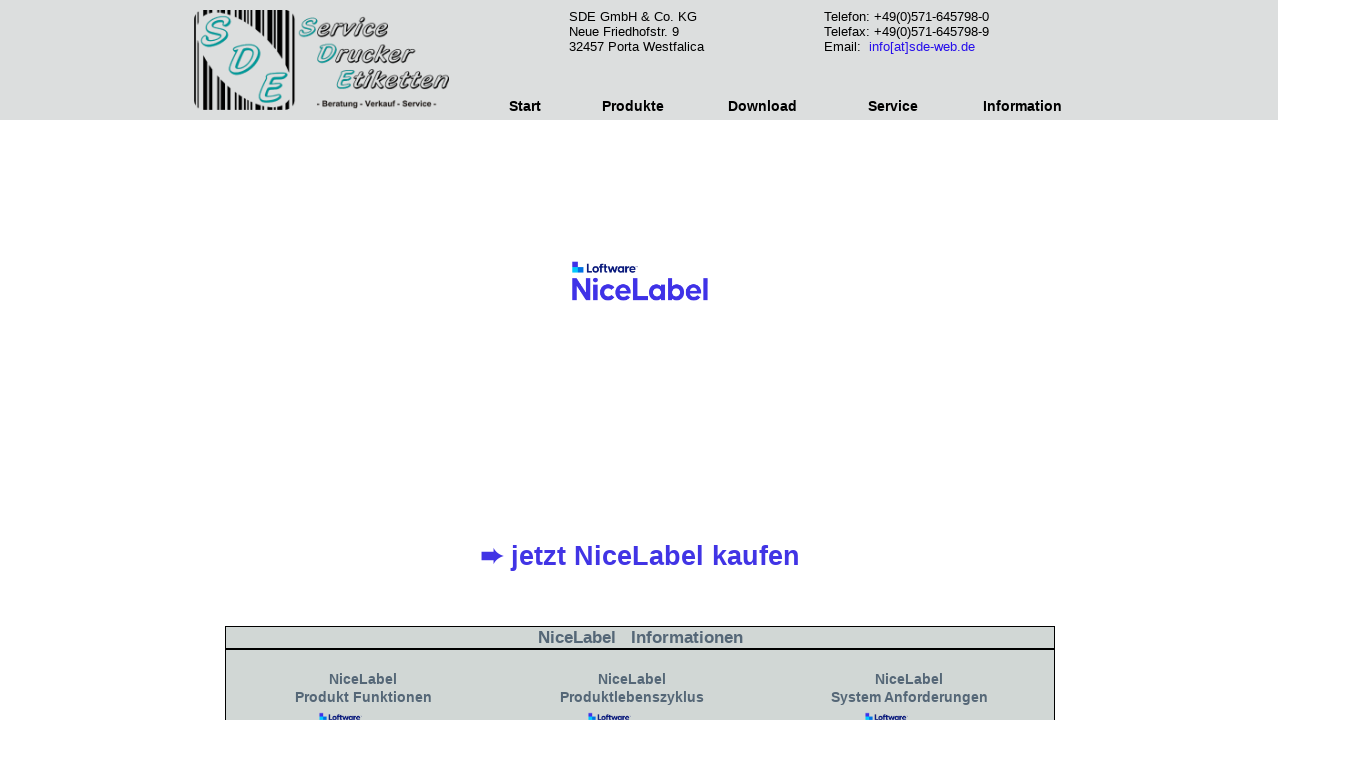

--- FILE ---
content_type: text/html; charset=UTF-8
request_url: https://sde-web.de/EtikettenSoftware/Nicelabel.php
body_size: 25015
content:
<!DOCTYPE html>
<html lang="de-de"><head>

<meta charset="UTF-8">
        <title>SDE NiceLabel Etiketten - Software Barcode NiceForm</title>

<link rel="stylesheet" href="/Pages/navigation_fonts.css" type="text/css">
<link rel="stylesheet" href="/Pages/spezial_effects.css" type="text/css">
<link rel="stylesheet" href="/Pages/font.css" type="text/css">
<link rel="stylesheet" href="/Pages/mobile.css" type="text/css">

<meta name="viewport" content="width=device-width, initial-scale=0.62, user-scalable=yes, minimum-scale=0.62, maximum-scale=1.3">
<meta name="robots" content="index,follow">
<meta name="revisit-after" content="7 days">
<meta name="author" content="DW">
<meta name="description" content="SDE GmbH &amp; Co.KG Produktspektrum: Etiketten Drucker Einzelkarte Etikettiersysteme Haftetiketten 
Thermotransferfolie Farbband Spender Barcode Scanner Nicelabel Software Anlagen Lohndruck Service Reparatur Intermec Datalogic Avery Monarch Novexx Solution">
<meta name="keywords" content="Applikator,Applicator,Avery,Aufwickler,Barcode,Barcodedrucker,Barcodescanner,Barkhausen,bedrucken,Beratung,
Blisterbedruckung,bondrucker,bon drucker,bunt,CAB,carbon,Carbonband,Carbonbänder,codieren,color,colorprint,colorprinter,colour,colourprint,
colourprinter,Datalogic,Datenschutz,Datenschutzerklärung,Denso,Denso Wave,Direkt,Direktdruck,Direktdrucker,drucken,Drucker,
Druckfolie,druckkopfreiniger,druckkopfreiniger,Einzelkarten Drucker,Einzelkartendrucker,Etiketten,Etikettenaufwickler,
Etikettendrucker,Etikettensoftware,EtikettenSoftware,Etikettenspender,Etikettentischdrucker,etikettieren,Etikettiersystem,
Etikettiersysteme,Farbe,Farbband,Farbbänder,Farbdrucker,Farbetikettendrucker,Farbetikettendrucker,
farbig,Folie,Folien,Forum,Haftetiketten,Handspender,industrie,Intermec,Kartonagen,Kartondrucker,Kartonkarten,
Kartonkartendrucker,Karten,Kartendrucker,Kassendrucker,Kassendrucker,kennzeichnen,Kennzeichnung,Kennzeichnungssysteme,
Klebeetiketten,Label,labelprinter,labelprinter,labeling,Leteln,Lohndruck,Minden,Monarch,Nicelabel,NiceLabel-Forum,
Novexx,Novexx Solutions,Paxa,Porta,Porta Westfalica,Print,Printer,Produkt,Produkte,Reiniger,Reinigungsmittel,
Reparatur,Ribbon,Scanner,sde,SDE,Service,shop,Software,Spender,TT4,TT5,TEC,Textil,Textildrucker,Textiletiketten,Thermal,
Thermal Coding,Thermo,thermo,Thermoetiketten,Thermotransfer,Thermotransferband,Thermo-Transfer-Band,Thermotransferdruck,
Thermotransferdrucker,Thermotransferfolie,Thermo-Transfer-Folie,Toploader,Transferfolie,
Tinte,Tischdrucker,TT-Band,UBI,Verkauf,Walze,Walzen,Walzenreiniger,Walzen Reiniger,Zebra">

<link rel="shortcut icon" href="/favicon.ico" type="image/x-icon"> 
       
        </head>
<body>

        <div id="operation">
             
  <a id="top"></a>
	<div class="back"><div class="i5">
  <img class="i5 i8" style="float: left; width: 255px; height: 100px;margin-top: 10px;margin-left: 10px;" src="../../Logos/SDElogo.png" alt="">
     
    
<div class="adresse-2 text3" style="margin-left:12%;margin-top:1%;float:left ;text-align: left;">SDE GmbH &amp; Co. KG<br>Neue Friedhofstr. 9&nbsp;<br>32457&nbsp;Porta Westfalica</div>
    
<div class="adresse-2 text3" style="margin-left:8%;margin-top:1%;float:left ;text-align: left;">Telefon: +49(0)571-645798-0<br>Telefax: +49(0)571-645798-9<br>Email:&nbsp;<script src="../../Kontakt/kontakt_ik.js"></script></div>
        
 <nav>
 <div id="menu" style="margin-top: -26px ;margin-left:28%;"> 
<ul>
<li><a class="menu" style="margin-left:36%" href="/index.php">Start<img class="menu" style="width: 14px; height: 12px;margin-left: 6%;" src="../../Bilder/Footer/png/home-outline.png" alt=""></a></li>
</ul><ul><li>
<a class="menu" style="margin-left:-1%;">Produkte<img class="menu" style="width: 14px; height: 12px;margin-left:1%;" src="../../Bilder/Footer/png/arrow-kopf.png" alt=""></a>
<ul>
<li><a style="margin-left:-20px;" href="../../Verbrauchsmaterial/Farbband/Farbband.php">Thermotransferfolie</a></li>
<li><a style="margin-left:-20px;" href="../../Verbrauchsmaterial/Etiketten/Etiketten.php">Haftetiketten</a></li>

<li><a style="margin-left:-20px;">Etikettendrucker</a>
<ul>
<li><a href="../../Pages/etikettendrucker_n.php">Novexx</a></li>
<li><a href="../../Pages/etikettendrucker.php">Avery</a></li>
<li><a href="../../Pages/honeywellstart.php">Honeywell</a></li>
</ul></li>

<li><a style="margin-left:-20px;" href="../../Pages/einzelkartendrucker.php">Einzelkartendrucker</a></li>
<li><a style="margin-left:-20px;">Spendesysteme</a>
<ul>
<li><a style="cursor:no-drop;text-decoration:none;background:#D5D7D8;color:black;">Novexx Spender</a>

<ul>
<li><a href="../../Pages/druck-spender.php">Druckspender</a></li>
<li><a href="../../Pages/palettenspender.php">Palettenspender</a></li>
<li><a href="../../Pages/kompaktloesung.php">Kompaktlösung</a></li>
</ul></li>

<li><a href="../../Pages/honeywellspender.php">Honeywell Spender</a></li>

<li><a href="../../Pages/spender.php">Novexx Etikettierer</a></li>

<li><a href="../../Pages/oben-unten-spender.php">Novexx Top & Down</a></li>

<li><a href="../../Pages/applikatoren.php">Novexx Applikatoren</a>

</ul></li>

<li><a style="margin-left:-20px;">Barcodescanner</a>
<ul>
<li><a href="../../Scanner/Datalogic/Datalogic-Start.php">Datalogic</a></li>
<li><a href="../../Scanner/Denso/Denso-Start.php">Denso</a></li>
</ul></li>
<li><a style="margin-left:-20px;" href="../../Zubehoer/Aufwickler/Aufwickler.php">Etikettenaufwickler</a></li>  
<li><a style="margin-left:-20px;" href="../../Zubehoer/Handspender/handspender.php">Etikettenhandspender</a></li>  
<li><a style="margin-left:-20px;" href="../../EtikettenSoftware/Nicelabel.php">Etikettensoftware</a></li>  
<li><a style="margin-left:-20px;" href="../../Pages/Reiniger.php">Reinigungsmittel</a></li>  
</ul></li></ul>

<ul><li>
<a  class="menu" style="margin-left:-1%;">Download<img class="menu" style="width: 14px; height: 12px;margin-left: 1%;" src="../../Bilder/Footer/png/arrow-kopf.png" alt=""></a>
<ul>
<li><a style="margin-left:-20px;" href="../../Pages/download-druckertreiber.php">Druckertreiber</a></li>
<li><a style="margin-left:-20px;" href="../../Pages/download-nicelabel.php">Etikettensoftware</a></li>
<li><a style="margin-left:-20px;" href="../../Pages/download-leitfaden-flyer.php">SDE Flyer</a></li>
<li><a style="margin-left:-20px;" href="../../Pages/download-documentation.php">Dokumentationen</a></li>
<li><a style="margin-left:-20px;" href="../../Pages/download-anfragen.php">Angebot Anfragen</a></li>
<li><a style="margin-left:-20px;" href="../../Zugang/Haendler-Start.php">Händlerzugang</a></li>
</ul></li></ul>

<ul><li>
<a  class="menu" style="margin-left:-1%;">Service<img class="menu" style="width: 14px; height: 12px;margin-left: 1%;" src="../../Bilder/Footer/png/arrow-kopf.png" alt=""></a>
<ul>
<li><a style="margin-left:-20px;" href="../../Lohndruck/Lohndruck.php">Lohndruck</a></li>
<!--<li><a style="margin-left:-20px;" href="../../Pages/gebraucht.php">Gebraucht</a></li>-->
<li><a style="margin-left:-20px;" href="../../Angebot/Angebot.php">Angebote</a></li>
<li><a style="margin-left:-20px;" href="../../Pages/service.php">Service</a></li>
<li><a style="margin-left:-20px;" href="../../Anfrage/kontakt.php">Kontaktformular</a></li>
</ul></li></ul>

<ul><li>
<a  class="menu" style="margin-left:-1%;">Information<img class="menu" style="width: 14px; height: 12px;margin-left: 1%;" src="../../Bilder/Footer/png/arrow-kopf.png" alt=""></a>
<ul>
<li><a style="margin-left:-20px;" href="../../Pages/kontakte.php">Kontakte</a></li>
<li><a style="margin-left:-20px;" href="../../Pages/wegbeschreibung.php">Anfahrt</a></li>
<li><a style="margin-left:-20px;" href="../../News/news.php">Neuigkeiten</a></li>
<!--<li><a style="margin-left:-20px;" href="../../Pages/ansicht.php">Ansicht</a></li>-->  
<!--<li><a style="margin-left:-20px;" href="../../Pages/multimedia.php">Multimedia</a></li>-->
<li><a style="margin-left:-20px;" href="../../Suchen/suchen.php">Suche</a></li>
<!--<li><a style="margin-left:-20px;" href="../../Pages/zeitserver.php">Zeitserverinfo</a></li>-->
<li><a style="margin-left:-20px;" href="../../Pages/datenschutz.php">Datenschutz</a></li> 
<li><a style="margin-left:-20px;" href="../../Pages/impressum.php">Impressum</a></li> 
<li><a style="margin-left:-20px;" href="../../Pages/agb.php">AGB</a></li>
</ul></li></ul>
</div></nav></div></div>


 <!-- Adventskerze mit einbinden -->  
 <!-- 
  
<div class="i5"><img style="float: left; width: 54px; margin-top: 36px;margin-left: -60px;" src="../../Bilder/kerze.gif" alt="">
</div> -->
        </div> 
             
       <div class="position" style="text-align: center;width: 830px;">
     <div style="text-align: center;"><img style="border: 0px solid ; width: 439px;" alt="" src="../Bilder/loftware.png"><br><br><br><br>
     <img style="border: 0px solid ; width: 140px;" alt="" src="../Logos/Loftware_Nicelabel.png"></div>
       <div><br><br><br><br>
<div style="text-align: left;"><img style="margin-top: -40px;border: 0px solid ; width: 76px; height: 80px;" alt="" src="../Bilder/Start/sde_QR-Code.png">
</div><br><br><br><br>
<div>
<a class="tooltip text3c" href="https://de.loftware.com/?uid=01305"  onclick="window.open(this.href); return false;">
<img class="banner" style="border: 0px solid ; width: 698px;" src="../Bilder/Nicelabel/NL_banners.png" alt="" onmouseover="src='../Bilder/Nicelabel/NL_banners_v.png'" onmouseout="src='../Bilder/Nicelabel/NL_banners.png'">
<span>Sie werden weitergeleitet auf die offizielle Loftware-Webseite</span></a></div><br><br><br>


<a class="tooltip text3c schrift_nicelabel" href="https://de.loftware.com/products/labeling/designers-and-desktop/editions-comparison?uid=01305"  onclick="window.open(this.href); return false;">
<div class="text20c">&nbsp;➨ jetzt NiceLabel kaufen&nbsp;</div>
<span style="margin-left: -4px;margin-top: 24px;">Sie werden weitergeleitet auf die offizielle Loftware-Webseite</span></a><br><br><br><br>


<table class="nicelabel">
<caption class="titel">NiceLabel&nbsp; &nbsp;Informationen</caption>
<tbody>
<tr>
<td class="nicelabel"><a style="margin-left: 0px;" class="text18e">NiceLabel</a><br>      
 <a style="margin-left: 0px;" class="text18e">Produkt Funktionen</a><br>
<a class="text3c" style="margin-left: 0px;" href="../EtikettenSoftware/designer-vergleich.php" >
<img src="../Logos/Loftware_Nicelabel.png" style="margin-top:6px;width: 90px;border: 0px solid;" alt="" onmouseover="src='../Logos/Loftware_Nicelabel_v.png'" onmouseout="src='../Logos/Loftware_Nicelabel.png'"></a></td>

<td class="nicelabel"><a style="margin-left: 0px;" class="text18e">NiceLabel</a><br>
<a style="margin-left: 0px;" class="text18e">Produktlebenszyklus</a><br>
<a class="tooltip text3c" style="margin-left: 0px;" href="https://de.loftware.com/customer-center/downloads/product-lifecycle-policy?uid=01305" onclick="window.open(this.href); return false;">
<span style="margin-left: -164px;">Sie werden weitergeleitet auf die offizielle Loftware-Webseite</span><img src="../Logos/Loftware_Nicelabel.png" style="margin-top:6px;width: 90px;border: 0px solid;" alt="" onmouseover="src='../Logos/Loftware_Nicelabel_v.png'" onmouseout="src='../Logos/Loftware_Nicelabel.png'"></a></td>

<td class="nicelabel"><br><a style="margin-left: 0px;" class="text18e">NiceLabel</a><br>
<a style="margin-left: 0px;" class="text18e">System Anforderungen</a><br>
<a class="tooltip text3c" style="margin-left: 0px;" href="https://de.loftware.com/customer-center/downloads/nicelabel-system-requirements?uid=01305" onclick="window.open(this.href); return false;">
<span style="margin-left: -164px;">Sie werden weitergeleitet auf die offizielle Loftware-Webseite</span><img src="../Logos/Loftware_Nicelabel.png" style="margin-top:6px;width: 90px;border: 0px solid;" alt="" onmouseover="src='../Logos/Loftware_Nicelabel_v.png'" onmouseout="src='../Logos/Loftware_Nicelabel.png'"></a><br><br></td>

<tr>
<td class="nicelabel"><a style="margin-left: 0px;" class="text18e">NiceLabel</a><br>
<a style="margin-left: 0px;" class="text18e">Schulungsvideos</a><br>
<a class="tooltip text3c" style="margin-left: 0px;" href="https://de.loftware.com/customer-center/training-and-tutorials/nicelabel?uid=01305" onclick="window.open(this.href); return false;">
<span style="margin-left: -180px;">Sie werden weitergeleitet auf die offizielle Loftware-Webseite</span><img src="../Bilder/video.png" style="width: 40px; border: 0px solid;margin-top: 0px;" alt="" onmouseover="src='../Bilder/video-2.png'" onmouseout="src='../Bilder/video.png'"></a></td>

<td class="nicelabel"><a style="margin-left: 0px;" class="text18e">NiceLabel</a><br>
<a style="margin-left: 0px;" class="text18e">Dienstprogramme</a><br>
<a class="tooltip text3c" style="margin-left: 0px;" href="https://de.loftware.com/customer-center/downloads/nicelabel-utilities?uid=01305" onclick="window.open(this.href); return false;">
<span style="margin-left: -164px;">Sie werden weitergeleitet auf die offizielle Loftware-Webseite</span><img src="../Logos/Loftware_Nicelabel.png" style="margin-top:6px;width: 90px;border: 0px solid;" alt="" onmouseover="src='../Logos/Loftware_Nicelabel_v.png'" onmouseout="src='../Logos/Loftware_Nicelabel.png'"></a></td>

<td class="nicelabel"><br><a style="margin-left: 0px;" class="text18e">NiceLabel</a><br>
<a style="margin-left: 0px;" class="text18e">Hilfecenter</a><img style="width: 12px;margin-left: 8px;" src="../../Bilder/Footer/png/extlink_1.png" alt=""><br>
<a class="tooltip text3c" style="margin-left: 0px;" href="https://help.nicelabel.com/hc/de?uid=01305" onclick="window.open(this.href); return false;">
<span style="margin-left: -164px;">Sie werden weitergeleitet auf die offizielle NiceLabel-Webseite</span><img src="../Logos/Loftware_Nicelabel.png" style="margin-top:6px;width: 90px;border: 0px solid;" alt="" onmouseover="src='../Logos/Loftware_Nicelabel_v.png'" onmouseout="src='../Logos/Loftware_Nicelabel.png'"></a><br><br></td>
</tr>
<tr>
<td class="nicelabel"><a style="margin-left: 0px;" class="text18e">NiceLabel</a><br>
<a style="margin-left: 0px;" class="text18e">Etikettenmanagement</a><br>
<a class="tooltip text3c" style="margin-left: 0px;" href="https://de.loftware.com/products/labeling/nicelabel-cloud/document-management?uid=01305" onclick="window.open(this.href); return false;">
<span style="margin-left: -164px;">Sie werden weitergeleitet auf die offizielle Loftware-Webseite</span><img src="../Logos/Loftware_Nicelabel.png" style="margin-top:6px;width: 90px;border: 0px solid;" alt="" onmouseover="src='../Logos/Loftware_Nicelabel_v.png'" onmouseout="src='../Logos/Loftware_Nicelabel.png'"></a></td>

<td class="nicelabel"><br><a style="margin-left: 0px;" class="text18e">NiceLabel</a><br>
<a style="margin-left: 0px;" class="text18e">Druckertreiber</a><br>
<a class="text3c" style="margin-left: 0px;" href="../Pages/download-druckertreiber.php" onclick="window.open(this.href); return false;">
<img src="../Logos/Loftware_Nicelabel.png" style="margin-top:6px;width: 90px;border: 0px solid;" alt="" onmouseover="src='../Logos/Loftware_Nicelabel_v.png'" onmouseout="src='../Logos/Loftware_Nicelabel.png'"></a><br><br></td>

<td class="nicelabel"><a style="margin-left: 0px;" class="text18e">NiceLabel</a><br>
<a style="margin-left: 0px;" class="text18e">Produktvergleich<br>LMS Pro / Enterprise</a><br>
<a class="tooltip text3c" style="margin-left: 0px;" href="https://de.loftware.com/products/labeling/nicelabel-cloud/editions-comparison/feature-comparison-on-premise?uid=01305" onclick="window.open(this.href); return false;">
<span style="margin-left: -164px;">Sie werden weitergeleitet auf die offizielle Loftware-Webseite</span><img src="../Logos/Loftware_Nicelabel.png" style="margin-top:6px;width: 90px;border: 0px solid;" alt="" onmouseover="src='../Logos/Loftware_Nicelabel_v.png'" onmouseout="src='../Logos/Loftware_Nicelabel.png'"></a></td>
</tr>



</tbody>
</table><br><br><br>

<div class="text20c">neu in NiceLabel 10</div>

<img style="margin-top: 60px;width: 800px;" alt="" src="../Bilder/Nicelabel/NiceLabel_LabelCloud.png"><br>
<img style="margin-top: 0px;width: 800px;" alt="" src="../Bilder/Nicelabel/cloud.png"><br>
<img style="margin-top: 0px;width: 800px;" alt="" src="../Bilder/Nicelabel/web.png"><br>
<img style="margin-top: 0px;width: 800px;" alt="" src="../Bilder/Nicelabel/druckverwaltung.png"><br>
<img style="margin-top: 0px;width: 800px;" alt="" src="../Bilder/Nicelabel/druckerkontrolle.png"><br>
<img style="margin-top: 0px;width: 800px;" alt="" src="../Bilder/Nicelabel/control-center.png"><br>
<div class="text20c" style="float:left;margin-left: 0px;margin-top:60px"><img style="float:left;margin-left: 280px;margin-top: -11px;width: 120px;" alt="" src="../Logos/Loftware_Nicelabel.png">&nbsp;&nbsp;Produktlinie</div>
<img style="margin-top: 60px;width: 800px;" alt="" src="../Bilder/Nicelabel/2022_NiceLabel_1.png"><br>
<img style="margin-top: 0px;width: 800px;" alt="" src="../Bilder/Nicelabel/2022_NiceLabel_2.png"><br>
<img style="margin-top: 0px;width: 800px;" alt="" src="../Bilder/Nicelabel/2022_NiceLabel_3.png"><br>
<img style="margin-top: 0px;width: 800px;" alt="" src="../Bilder/Nicelabel/2022_NiceLabel_4.png"><br>
<img style="margin-top: 0px;width: 800px;" alt="" src="../Bilder/Nicelabel/2022_NiceLabel_5.png"><br>
<br><br><hr class="linie"><a class="schrift text3h" href="../Download/SDE-NiceLabel-Anfrage.pdf">NiceLabelanfrage</a><hr class="linie">
</div></div><br><br><br><br><br>
                


 <div id="footer">
            <div class="text16d posjava">
<noscript>
<div style="margin-left: 190px;"><br>
<hr class="linie-java" style="margin-left: -2px;">
	<br>
  <a style="text-decoration: underline;">
	JavaScript ist in Ihrem Browser deaktiviert.<br><br></a>
	<a>Bitte aktivieren Sie vorübergehend JavaScript um alle Funktionen der<br>
	SDE Webseiten nutzen zu können und um eine korrekte<br>
	Darstellung zu gewährleisten.</a>
	<br><br>
  <hr class="linie-java" style="margin-left: -2px;">
  <br>
	<a style="text-decoration: underline;">
  Javascript is deactivated in your browser.<br><br></a>
  <a>Please activate temporarily Javascript around all functions of<br>
  SDE web pages to use to be able and around a correct<br>
  representation ensure.</a>
	<br><br>
  <hr class="linie-java" style="margin-left: -2px;">
  <br><br><br></div>
</noscript></div>

<div class="logo" style="margin-left:162px;">
<img src="../../Logos/NOVEXX-Partner.png" alt="" style="width: 110px;float:left;"><img src="../../Logos/Loftware_Business_Partner.png" alt="" style="margin-top: -0px;margin-left:30px;width: 100px;float:left;"><img src="../../Logos/honeywell.png" alt="" style="margin-top: 11px;margin-left:30px;width: 100px; float:left;"><img src="../../Logos/Datalogic.png" alt="" style="margin-top: 14px;margin-left:30px;width: 100px; float:left;"><img src="../../Logos/denso-wave-logo.png" alt="" style="margin-top: 2px;margin-left:30px;width: 90px; float:left;"><img src="../../Logos/hade.png" alt="" style="margin-top:8px;margin-left:30px;width: 110px;float:left;"><img src="../../Logos/Avery-Monarch.png" alt="" style="margin-top: -4px;margin-left:30px;width: 100px; float:left;"></div><br><br> 
    

<div class="posfooter1 posfooter2 posfooter3" style="margin-top:60px">
 <img style="width: 36px; margin-left: 480px;float:left;" src="../../Bilder/Footer/smartphone-png/smartphone-responsive.png" alt="">
 <img style="width: 57px; margin-left: 60px;float:left;" src="../../Bilder/Footer/smartphone-png/smartphone-duo.png" alt="">
 <img style="width: 42px; margin-left: 60px;float:left;" src="../../Bilder/Footer/smartphone-png/qr-code.png" alt="">
 </div>
 

<div class="schrift_footer posfooter" style="margin-top:60px;">

<span style="float:left">
<a style="margin-left:210px;" class="schrift_footer" href="/index.php"><img class="schrift_footer" style="width: 12px; height: 12px;margin-left: 0px;" src="../../Bilder/Footer/png/home-outline.png" alt="">&nbsp;&nbsp;&nbsp;Seite</a><br><br>
<a style="margin-left:210px;" class="schrift_footer" href="#top"><img class="schrift_footer" style="width: 12px; height: 12px;margin-left: 0px;" src="../../Bilder/Footer/png/arrow-up2.png" alt="">&nbsp;&nbsp;&nbsp;Seite</a><br><br>
<a style="margin-left:210px;" class="schrift_footer" href="javascript:history.go(-1)"><img class="schrift_footer" style="width: 12px; height: 12px;margin-left: 0px;" src="../../Bilder/Footer/png/arrow-left2.png" alt="">&nbsp;&nbsp;&nbsp;Seite</a><br><br>
<a style="margin-left:210px;" class="schrift_footer" href="javascript:history.go(1)"><img class="schrift_footer" style="width: 12px; height: 12px;margin-left: 0px;" src="../../Bilder/Footer/png/arrow-right2.png" alt="">&nbsp;&nbsp;&nbsp;Seite</a><br><br></span>




<span style="float:left">
<a style="margin-left:100px;" class="schrift_footer" href="../../Pages/kontakte.php"><img class="schrift_footer" style="width: 12px; height: 12px;margin-left: 0px;" src="../../Bilder/Footer/png/users2.png" alt="">&nbsp;&nbsp;&nbsp;Kontakte</a><br><br>
<!--
<a style="margin-left:100px;" class="schrift_footer" href="../../Roll/news.php"><img class="schrift_footer" style="width: 12px; height: 12px;margin-left: 0px;" src="../../Bilder/Footer/png/info3.png" alt="">&nbsp;&nbsp;&nbsp;Neuigkeiten</a><br><br> -->
<a style="margin-left:100px;" class="schrift_footer" href="../../Pages/datenschutz.php"><img class="schrift_footer" style="width: 12px; height: 12px;margin-left: 0px;" src="../../Bilder/Footer/png/paragraph.png" alt="">&nbsp;&nbsp;&nbsp;Datenschutz</a><br><br>  
<a style="margin-left:100px;" class="schrift_footer" href="../../Pages/impressum.php"><img class="schrift_footer" style="width: 12px; height: 12px;margin-left: 0px;" src="../../Bilder/Footer/png/book2.png" alt="">&nbsp;&nbsp;&nbsp;Impressum</a><br><br>
<a style="margin-left:100px;" class="schrift_footer" href="../../Pages/agb.php"><img class="schrift_footer" style="width: 12px; height: 12px;margin-left: 0px;" src="../../Bilder/Footer/png/book4.png" alt="">&nbsp;&nbsp;&nbsp;AGB</a><br><br>
<!--
<a style="margin-left:100px;" class="schrift_footer" href="../../Pages/service.php"><img class="schrift_footer" style="width: 12px; height: 12px;margin-left: 0px;" src="../../Bilder/Footer/png/gauge.png" alt="">&nbsp;&nbsp;&nbsp;Service</a><br><br> -->

</span>


<!--
<span style="float:left">
<a style="margin-left:90px;" class="schrift_footer" href="../../Scanner/Datalogic/Datalogic-Start.php" ><img class="schrift_footer" style="width: 12px; height: 12px;margin-left: 0px;" src="../../Bilder/Footer/png/barcode.png" alt="">&nbsp;&nbsp;&nbsp;Barcodescanner</a><br><br>
<a style="margin-left:90px;" class="schrift_footer" href="../../Zubehoer/Handspender/handspender.php"><img class="schrift_footer" style="width: 12px; height: 12px;margin-left: 0px;" src="../../Bilder/Footer/png/singlelabel.png" alt="">&nbsp;&nbsp;&nbsp;Etikettenhandspender</a><br><br>
<a style="margin-left:90px;" class="schrift_footer" href="../../Zubehoer/Aufwickler/Aufwickler.php"><img class="schrift_footer" style="width: 12px; height: 12px; margin-left: 0px;" src="../../Bilder/Footer/png/cycle.png" alt="">&nbsp;&nbsp;&nbsp;Etikettenaufwickler</a><br><br>
<a style="margin-left:90px;" class="schrift_footer" href="../../Pages/download-nicelabel.php"><img class="schrift_footer" style="width: 12px; height: 12px;margin-left: 0px;" src="../../Bilder/Footer/png/download.png" alt="">&nbsp;&nbsp;&nbsp;Download Etikettensoftware</a><br><br>
<a style="margin-left:90px;" class="schrift_footer" href="../../Pages/download-druckertreiber.php"><img class="schrift_footer" style="width: 12px; height: 12px;margin-left: 0px;" src="../../Bilder/Footer/png/download.png" alt="">&nbsp;&nbsp;&nbsp;Download Druckertreiber</a><br><br>
<a style="margin-left:90px;" class="schrift_footer" href="../../Pages/Reiniger.php"><img class="schrift_footer" style="width: 12px; height: 12px;margin-left: 0px;" src="../../Bilder/Footer/png/sprueh.png" alt="">&nbsp;&nbsp;&nbsp;Reinigungsmittel</a><br><br></span><br> -->


<!--<a id="bottom"></a>-->



<div class="copyright_footer text3g">
<div style="margin-top:-26px;margin-left: -20px;float:left;"><img style="margin-top: 26px;width: 60px; margin-left: -16px;" src="../../Logos/Firmen-Logo-gekapselt/SDE-ohne_2.png" alt="">
</div>

 SDE GmbH &amp; Co. KG&nbsp;-&nbsp;Neue Friedhofstr.&nbsp;9&nbsp;-&nbsp;32457&nbsp;Porta Westfalica<br>Telefon: +49(0)571-645798-0&nbsp;&nbsp;&nbsp;Telefax: +49(0)571-645798-9<br>Email:&nbsp;<script src='../../Kontakt/kontakt_ik.js'></script>
&nbsp;-&nbsp;&nbsp;Copyright&nbsp;&nbsp;©&nbsp;&nbsp;&nbsp;&nbsp;2002 - 2025 
 
<!--
<p>Datum: 27.12.2025<br>Uhrzeit:  08:30:31 -->
</div></div>
</div>
        
    </body></html>


--- FILE ---
content_type: text/css
request_url: https://sde-web.de/Pages/navigation_fonts.css
body_size: 13753
content:
/* Generated by SDE GmbH & Co.KG stylesheet */  


/* Gesamt Hintergrund-Farbe-Bild */


html{ 
background-image: url(../Bilder/verlauf_uni-3.png);
background-attachment: fixed;  /* sorgt beim Firefox bei bestimmten Themes für fetten Font im Drop Down Menue */  
background-size: 100% 100%; 
z-index: 20; 
} 


/* Gesamt Position , aut. Zeilenumbruch , aut. Schriftgroesse */

div.position { 
margin-left: auto;
margin-right: auto;
margin-top: 60px;
hyphens: auto;
}

/* Gesamt Kopf Position und Grösse */

div#operation{
padding: 0px;
z-index: 800; 
position: relative; 
/*transform: scale(1.28);*/
width: 100.5%; 
height: 120px; 
left: 0px; 
top: -8px; 
margin-left: auto;
margin-right: auto;
}

/* Gesamt Footer Position und Groesse */

div#footer{
left: 50%;
margin-left: -600px;
margin-right: auto;
padding-bottom: 0px;
position:absolute; 
width: 1320px;
height: 200px;
white-space:nowrap;
}

/* Tooltip bei externen Links */

a.tooltip{
position: relative;
text-decoration: none;
color: black;
}
a.tooltip span{
display: none;
}
a.tooltip:hover span{
position: absolute;
display: block;
top: 1.8em;
left: 1em;
border: 1px solid black;
background-color:#E4EAE8;
padding: 0.2em;
width:410px;
}


a.tooltipdownload{
position: relative;
text-decoration: none;
color: black;
}
a.tooltipdownload span{
display: none;
}
a.tooltipdownload:hover span{
position: absolute;
display: block;
top: 3.2em;
left: 1em;
border: 1px solid black;
background-color:#E4EAE8;
padding: 0.2em;
width:410px;
}



/* Menue Einstellungen für alt Kopf.inc oder neu Operation  */    


#menu { 
font-family: Arial, Tahoma, Helvetica, sans-serif, "Segoe UI", "MS Sans Serif"; 
width: 800px; 
background: transparent;
float: left;
}

#menu ul { 
list-style: none; 
margin: 0; 
padding: 0; 
width: 130px;
float: left;    
} 

a.menu { 
font-weight: bold !important;   
font-size: 14px !important;
text-align: center;
color: #000000 !important;
border:0px solid transparent !important;
background: transparent !important;
font-family: Arial, Tahoma, Helvetica, sans-serif, "Segoe UI", "MS Sans Serif"; 
height: 36px;    
} 

a.menu:hover,img.menu:hover { 
cursor:pointer;
font-weight: bold !important;    
font-size: 14px !important;
text-align: center;
color: #276FFF !important;
border: 0px solid transparent !important;
background: transparent !important;
text-decoration: underline;
font-family: Arial, Tahoma, Helvetica, sans-serif, "Segoe UI", "MS Sans Serif"; 
height: 36px;    
} 

#menu a,#menu div {    
font-weight: normal;
text-decoration: none;
font-size: 13px;
display: block;
border: 1px solid #F4F4F4 ;
text-align: center;   
background: #D5D7D8;
background-repeat: no-repeat;    
color: #000000;
font-family: Arial, Tahoma, Helvetica, sans-serif, "Segoe UI", "MS Sans Serif";     
line-height:44px;     
}      

#menu a:hover,#menu div:hover {
cursor:pointer;
font-weight: normal;
font-size: 13px; 
color: #276FFF; 
background:#DADDDF ; /* Hintergrundfarbe der Kacheln bei Hover */  
text-align: center;
text-decoration: underline;
font-family: Arial, Tahoma, Helvetica, sans-serif, "Segoe UI", "MS Sans Serif";         
}


#menu li {
vertical-align:middle;
position: relative;
} 

#menu ul ul { 
position: absolute; 
z-index: 500; 
}

#menu ul ul ul { 
position: absolute; 
top: 0; 
left: 100%; 
} 

div#menu ul ul,
div#menu ul li:hover ul ul,
div#menu ul ul li:hover ul ul {
display: none;
} 

div#menu ul li:hover ul,
div#menu ul ul li:hover ul,
div#menu ul ul ul li:hover ul {
display: block;
}     

/* Ende der Menue Einstellungen für Kopf.inc  */ 


table.i5, tr.i5, td.i5 { 
margin-left: 0px;
margin-right: 0px;
font-style: normal;
display:table-cell;
vertical-align:middle;
text-transform: none;
text-align: center;
line-height: normal;
font-family: Arial, Tahoma, Helvetica, sans-serif, "Segoe UI", "MS Sans Serif"; 
border-spacing: 0px;
}

div.i5 {
height: 120px;
width: 910px;
margin-left: auto;
margin-right: auto;
margin-top: 0px; 
position:relative;
vertical-align:middle;
white-space:nowrap;
}

div.back{
margin-left: -8px;
margin-right: auto;
background-color: #DCDEDE;
background-position: center top;
background-repeat: no-repeat;
background-image: url(../../Bilder/kopf-code-trans.png);
/* background-position: center top; left top*/	
	
}

a.i5 {
vertical-align:middle;
}

/* alte Einträge der ersten Menue Funktionen */

/*

.menu1 a.i5 { display: block;
padding: 0px 0px 0px 0px ;
overflow:auto ;
color: white ! important;
text-decoration: none ! important;
width: 94px ! important;
opacity: 1;
font-family: Arial, Tahoma, Helvetica, sans-serif, "Segoe UI", "MS Sans Serif" ! important;
font-size: 10pt ! important;
font-weight: bold;
background-color: transparent;
background-repeat: no-repeat;
}

.menu1 a.i5:visited { text-decoration: none;
padding: 0px 0px 0px 0px ;
overflow:auto ;
font-family: Arial, Tahoma, Helvetica, sans-serif, "Segoe UI", "MS Sans Serif"; 
width: 94px;
color: white ! important;
font-size: 13pt;
background-color: transparent;
background-repeat: no-repeat;
}

.menu1 a.i5:active { color: black;
padding: 0px 0px 0px 0px ;
overflow:auto ;
text-decoration: none;
font-family: Arial, Tahoma, Helvetica, sans-serif, "Segoe UI", "MS Sans Serif"; 
width: 94px;
font-size: 10pt;
background-color: transparent;
background-repeat: no-repeat;
}

.menu1 a.i5:hover { color: black;
padding: 0px 0px 0px 0px ;
overflow:auto ;
text-decoration: none;
font-family: Arial, Tahoma, Helvetica, sans-serif, "Segoe UI", "MS Sans Serif"; 
width: 94px;
font-size: 10pt ! important;
background-color: transparent ! important;
background-repeat: no-repeat;
} */

a.i5:link { border-style: none  ;
overflow:auto ;
width: 94px;
color: #000000;
text-decoration: none;
font-family: Arial, Tahoma, Helvetica, sans-serif, "Segoe UI", "MS Sans Serif"; 
opacity: 0.998;
font-size: 10pt;
background-color: transparent;
background-repeat: no-repeat;
font-weight: bold;
}

a.i5:visited { border-style: none;
overflow:auto ;
width: 94px;
text-decoration: none;
font-size: 10pt;
font-family: Arial, Tahoma, Helvetica, sans-serif, "Segoe UI", "MS Sans Serif"; 
font-weight: bold;
background-color: transparent;
background-repeat: no-repeat;
color: #000000;
}

a.i5:active { border-style: none;
overflow:auto ;
width: 94px;
font-size: 10pt;
font-family: Arial, Tahoma, Helvetica, sans-serif, "Segoe UI", "MS Sans Serif"; 
font-weight: bold;
color: #1d5a5a;
background-repeat: no-repeat;
background-color: transparent;
}

a.i5:hover { border-style: none  ;
overflow:auto ;
width: 94px;
font-size: 10pt;
font-family: Arial, Tahoma, Helvetica, sans-serif, "Segoe UI", "MS Sans Serif"; 
font-weight: bold;
background-repeat: no-repeat;
background-color: #889B8C;
color: #F7F7F7;
}  

table.i6, tr.i6, td.i6 { 
margin-left: 0px;
margin-right: 0px;
font-style: normal;
display:table-cell;
vertical-align:middle;
text-transform: none;
text-align: center;
line-height: normal;
font-family: Arial, Tahoma, Helvetica, sans-serif, "Segoe UI", "MS Sans Serif"; 
border-spacing: 0px;
}
img.i6 {
vertical-align:middle;
}
div.i6 {
height: 700px;       /* Normal 700px und für Weihnachten mit 940px  */ 
width: 120px;
background-color: transparent;
background-position: top left  ;
background-repeat: no-repeat;
background-image: url(../../Scanner/Bilder/Codeauge-kopf3.jpg);
/* background-position: center top; left top*/
}
td.i7{
font-size: 10pt;
text-align: center;
font-weight: bold;
font-family: Arial, Tahoma, Helvetica, sans-serif, "Segoe UI", "MS Sans Serif";
}

div.zeit {
position:absolute;
float:left;
margin-top: 81px;
margin-left: 282px;
width: 520px;
font-size: 9pt;
font-family: Arial, Tahoma, Helvetica, sans-serif, "Segoe UI", "MS Sans Serif"; 
font-weight: normal;
color: #6C766F ;
clear:both;
z-index: 99;
}
div.zeit_ip {
position:absolute;
float:left;
margin-top: 114px;
margin-left: 282px;
width: 520px;
font-size: 9pt;
font-family: Arial, Tahoma, Helvetica, sans-serif, "Segoe UI", "MS Sans Serif"; 
font-weight: normal;
color: #6C766F ;
line-height:26px;
}
div.suchen{
font-size: 10pt;
font-family: Arial, Tahoma, Helvetica, sans-serif, "Segoe UI", "MS Sans Serif"; 
border-style: outset;
border-width: 4px;
border-color: #A6B5AA;
background-color: #D1D7D5;
margin-top: 40px;
margin-left: 600px;
width: 660px;  
}
div.suchen2{
vertical-align:middle;
width: 660px;
margin-left: 264px;
}
div.suchen-script{
font-size: 10pt;
font-family: Arial, Tahoma, Helvetica, sans-serif, "Segoe UI", "MS Sans Serif";
width: 600px; 
padding-left: 24px;
}
main#suchen-script{
font-size: 10pt;
font-family: Arial, Tahoma, Helvetica, sans-serif, "Segoe UI", "MS Sans Serif";
width: 99%; 
padding-left: 0px;
}
var.suchen-script2{
font-size: 10pt;
font-family: Arial, Tahoma, Helvetica, sans-serif, "Segoe UI", "MS Sans Serif";
width: 600px; 
padding-left: 0px;
}

p#uhr{
margin-left: 308px;
}
mark { /* Suchbegriff der Suchfunktion hervorheben */
background-color: #D5FFAA;
}
var { /* Datei-Info der Suchfunktion*/
color: #00AF00;
font-size: 9pt;
}
p#breakhoehe { /* bei zeitserver.php einen größeren abstand zum footer,jetzt reicht ein <br> */
line-height: 426px; 
}
p#breakhoehe2 { /*  größeren abstand zum footer,jetzt reicht ein <br> */
line-height: 160px; 
}
a#breakhoehe3 { /*  größeren abstand vom footer bis Seitenende,jetzt reicht ein <br> */
line-height: 160px; 
}
p#breakhoehe4 { /*  größeren abstand zum footer,jetzt reicht ein <br> */
line-height: 220px; 
}
p#breakhoehe5 { /*  größeren abstand zum footer,jetzt reicht ein <br> */
line-height: 360px; 
}
p#breakhoehe6 { /*  größeren abstand zum footer,jetzt reicht ein <br> */
line-height: 100px; 
}
p#breakhoehe7 { /*  größeren abstand zum footer,jetzt reicht ein <br> */
line-height: 280px; 
}
p#breakhoehe8 { /*  größeren abstand zum footer,jetzt reicht ein <br> */
line-height: 120px; 
}  
p#breakhoehe9 { /*  größeren abstand zum footer,jetzt reicht ein <br> */
line-height: 50px; 
}  

a.hoch { /*  größeren abstand zwischen zwei Linien */
line-height: 24px; 
} 

p.browser{
/*display:table-cell;*/
width: 460px;
height: 100px;
margin-top: 240px; 
margin-left: 280px;
font-family: Arial, Tahoma, Helvetica, sans-serif, "Segoe UI", "MS Sans Serif"; 
font-size: 10pt;
line-height:30px;
}     
/*html5 Nachbildung einer Tabelle*/
div.tabelle {
display: table;   
width: 664px;
height: 560px;    
margin-left: 192px;
margin-top: 130px;
border:6px outset ;
border-spacing:1px 1px;

}
div.zeile { 
display: table-row; 

}
div.zeile_ueber { 
display: table-row;  
font-weight: bold;

}

div.zelle,span.zelle {
display: table-cell;
width: 150px;
height: 80px;
border:0px groove ;
font-size: 8pt;
vertical-align:middle;
text-transform: none;
text-align: left;
line-height: normal;
font-family: Arial, Tahoma, Helvetica, sans-serif, "Segoe UI", "MS Sans Serif"; 
}


/* Tabelle in Nicelabel.php */
	

   /* richtige Tabelle in html5 bei NiceLabelsoftware */
   
table.nicelabel{
text-align:center;
vertical-align:middle;
width:100%;
margin-left:auto; 
margin-right:auto;
border:1px solid #000;
border-collapse:initial;
border-spacing:1px;
background-color: #D1D7D5;
}

tr.nicelabel,td.nicelabel{
vertical-align:middle;
border:0px solid #000;
}
   

caption.titel {      /* wird für Überschriften derTabelle benötigt */
font-size: 13pt;
font-family: Arial, Tahoma, Helvetica, sans-serif, "Segoe UI", "MS Sans Serif";
font-weight: bold;
background-color:#D1D7D5;
color: #556777;
text-align:center;
margin-left:auto; 
margin-right:auto;
margin-top: 0px ;
border:1px solid #000;
}

	/* Ende der Tabelle in Nicelabel.php */
	
	
	
/* Tabelle in Angebot.php */
	

   /* richtige Tabelle in html5 bei Angebote */
   
	
table.ttband{
text-align:center;
vertical-align:middle;
width:84%;
margin-left:auto; 
margin-right:auto;
border:6px outset #000;
border-collapse:initial;
border-spacing:0px;
}
td.ttband{
height: 34px;
vertical-align:middle;
border:1px solid #000;
}

table.etiketten{
text-align:center;
vertical-align:middle;
width:110%;
margin-left:-5%; 
margin-right:auto;
border:6px outset #000;
border-collapse:initial;
border-spacing:0px;
}
td.etiketten{
height: 34px;
vertical-align:middle;
border:1px solid #000;
}

td.breite0{
width:8%;
}td.breite1{
width:6%;
}
td.breite2{
width:6%;
}
td.breite3{
width:7%;
}
td.breite4{
width:11%;
}
td.breite5{
width:12%;
}
td.breite6{
width:9%;
}
td.breite7{
width:6%;
}
td.breite8{
width:8%;
}
td.breite9{
width:10%;
}
td.breite10{
width:10%;
}
td.breite11{
width:7%;
}		
	
	
/* Ende der Tabelle in Angebot.php */


div.color ,img.color{         
font-family: Arial, Tahoma, Helvetica, sans-serif, "Segoe UI", "MS Sans Serif"; 
border-style: solid;
border-width: 10px;
border-color: #A6B5AA;
background-color: #D1D7D5;
}

div.colortitel{         
font-family: Arial, Tahoma, Helvetica, sans-serif, "Segoe UI", "MS Sans Serif"; 
background-color: #A6B5AA;
}

div.abgerundet, a.abgerundet{
border-radius: 20px;
}

div.abgerundet-2, a.abgerundet-2, .abgerundet-2 img{
border-radius: 10px;
}  

div.titel-gerundet{
border-radius: 5px;
}

div.farbverlauf{
border: 1px solid #696;
background-image: linear-gradient( #C5D7CA , #E4EAE8);
}

div.farbverlauf-2{
border: 1px solid #85888C;
background-image: linear-gradient(#D2D7DD , #EDF6FD);
}  

div.border{
width: 90%;
padding-left: 0px;
border: 1px solid #696;
}  


--- FILE ---
content_type: text/css
request_url: https://sde-web.de/Pages/spezial_effects.css
body_size: 5005
content:
/* Generated by SDE GmbH & Co.KG stylesheet */



img, div.color, div.abgerundet, div.position { 
max-width:100%;
height:auto;
width:auto;
}

iframe, object, embed{
max-width: 100%;
height:auto;
width: auto; 
}

a.ziel:hover{   
background-repeat: no-repeat;
background-color: #A6B5AA !important;
color: #270FEB !important;
text-decoration: underline;
}

a.ziel{   
background-repeat: no-repeat;
color: #270FEB !important;
text-decoration: none;
}

a.schrift:hover,a#schrift:hover{   
background-repeat: no-repeat;
background-color: #A6B5AA !important;
color: #270FEB !important;
text-decoration: underline;
display:inline-block ;
font-family: Arial, Tahoma, Helvetica, sans-serif, "Segoe UI", "MS Sans Serif";
}

a.schrift,a#schrift{   
background-repeat: no-repeat;
color: #270FEB !important;
text-decoration: none;
display:inline-block ;
font-family: Arial, Tahoma, Helvetica, sans-serif, "Segoe UI", "MS Sans Serif";
}

a.schriftindex:hover{   
background-repeat: no-repeat;
background-color: #C5D7CA !important;
color: #270FEB !important;
text-decoration: none;
display:inline-block;
font-family: Arial, Tahoma, Helvetica, sans-serif, "Segoe UI", "MS Sans Serif";
} 

a.schriftindex{   
background-repeat: no-repeat;
color: #270FEB !important;
text-decoration: none;
display:inline-block ;
font-family: Arial, Tahoma, Helvetica, sans-serif, "Segoe UI", "MS Sans Serif";
} 

a.schrift_nicelabel:hover{   
background-repeat: no-repeat;
background-color: #D1D7D5 !important;
color: #000000 !important;
text-decoration: none;
display:inline-block;
font-family: Arial, Tahoma, Helvetica, sans-serif, "Segoe UI", "MS Sans Serif";
} 

a.schrift_nicelabel{   
background-repeat: no-repeat;
color: #270FEB !important;
text-decoration: none;
display:inline-block ;
font-family: Arial, Tahoma, Helvetica, sans-serif, "Segoe UI", "MS Sans Serif";
}                       

div.schrift_footer{
font-family: Arial, Tahoma, Helvetica, sans-serif, "Segoe UI", "MS Sans Serif";
margin-left: 284px;
width:900px;
height: 40px;   /*hier wird der Bottom Abstand von unten eingestellt*/
font-size: 13px;
float:left;
text-decoration: none; 
}

img.schrift_footer, a.schrift_footer:hover{  /* img muß enthalten sein sonst setzt der IE Rahmen um die Grafiken */
background-repeat: no-repeat ;
color: #000000 ;
text-decoration: none ;
border-bottom: 1px solid; 
}
img.schrift_footer, a.schrift_footer{  /* img muß enthalten sein sonst setzt der IE Rahmen um die Grafiken und hier boarder auf 0*/
background-repeat: no-repeat;
color: #849096;
text-decoration: none;
border: 0px;
}

img.link:hover{   
background-repeat: no-repeat;
background:#BEC6C9;
text-decoration: none;
}  

img.middle , a.middle {
vertical-align: middle;            
}


div.video_beschriftung {
margin-top: 4px;
float:none;
clear: both; 
display:inline;
background-color: hsla(0, 0%, 100%, 0.0);
position: absolute;
margin-left: 181px;
color: #000000;
font-size: 10pt;
font-family: Arial;
line-height: 19px;
text-align: left;
}

input.farbeffekt {
color: #3F4347;
transition: color 2.4s;
}
input.farbeffekt {
background-color: #D1D7D5;
transition: background-color 2.4s;
}
input.farbeffekt:hover { 
cursor:pointer;
background-color: #627A70;
color: gainsboro;
transition: color 2.4s;
transition: background-color 2.4s;

}

input#farbeffekt {
font-size: 9pt;
font-family: Arial, Tahoma, Helvetica, sans-serif, "Segoe UI", "MS Sans Serif"; 
color: #3F4347;
transition: color 0.8s;
}
input#farbeffekt {
font-size: 9pt;
font-family: Arial, Tahoma, Helvetica, sans-serif, "Segoe UI", "MS Sans Serif"; 
margin-left: 22px;
background-color: #D1D7D5;
transition: background-color 0.8s;
}
input#farbeffekt:hover {
font-size: 9pt;
font-family: Arial, Tahoma, Helvetica, sans-serif, "Segoe UI", "MS Sans Serif";
cursor:pointer;
background-color: #627A70;
color: gainsboro;
transition: color 1.0s;
transition: background-color 1.0s;  
}
div.copyright_footer{
float:left;
position: static;
width: 480px;
height: 120px;  /*hier wird der Bottom Abstand von unten eingestellt*/
margin-top: 20px;
margin-left: 160px;
font-weight: normal;
font-size: 9pt;
font-family: Arial, Tahoma, Helvetica, sans-serif, "Segoe UI", "MS Sans Serif"; 
color:#5E7983;
}

hr.linie { /* Linie einfügen für z.B. html5 Seiten */
border: none;
border-top: 0px solid #A6B5AA;
background-color: #A6B5AA;
width: 98%;
height: 2px;
margin: 0 auto;
}
hr.linie-news { /* Linie einfügen für z.B. html5 Seiten */
border: none;
border-top: 0px solid #A6B5AA;
background-color: #A6B5AA;
width: 86%;
height: 2px;
margin: 0 auto;
}
hr.linie-java { /* Linie einfügen für z.B. html5 Seiten */
border: none;
border-top: 0px solid #A6B5AA;
background-color: #A6B5AA;
width: 47%;
height: 2px;
margin: 0 auto;
}    


.fader { 
position: relative; 
display: inline-block;
} 

.fader img { 
vertical-align: top;
} 

.fader img.next { 
position: absolute; 
top: 0; left: 0; 
} 

/* Spamschutz für die Kontakt.php */

span#ohne {
display: none;	
}


--- FILE ---
content_type: text/css
request_url: https://sde-web.de/Pages/font.css
body_size: 10806
content:
/* Generated by SDE GmbH & Co.KG stylesheet */



div.text {
font-weight: bold;
font-size: 22pt;
font-family: Arial, Tahoma, Helvetica, sans-serif, "Segoe UI", "MS Sans Serif";
}

div.text0,a.text0,span.text0 {
font-weight: bold;
font-size: 13pt;
font-family: Arial, Tahoma, Helvetica, sans-serif, "Segoe UI", "MS Sans Serif";
}

div.text0a,a.text0a,span.text0a {
font-weight: bold;
font-size: 13pt;
font-family: Arial, Tahoma, Helvetica, sans-serif, "Segoe UI", "MS Sans Serif";
color: #E7EEEC;
}

div.text1,a.text1 {
font-weight: bold;
font-size: 18pt;
font-family: Arial, Tahoma, Helvetica, sans-serif, "Segoe UI", "MS Sans Serif";
}

div.text1a,a.text1a {
font-weight: bold;
font-size: 16pt;
font-family: Arial, Tahoma, Helvetica, sans-serif, "Segoe UI", "MS Sans Serif";
}

a.text2,div.text2,span.text2 {
font-weight: bold;
font-size: 12pt;
font-family: Arial, Tahoma, Helvetica, sans-serif, "Segoe UI", "MS Sans Serif";
}

a.text2a,div.text2a,span.text2a {         /* für index.php, line-height damit der Font im Rahmen nicht nach unten herausläuft beim min-zoomen */
line-height: 19px;
font-weight: bold;
font-size: 12pt;
font-family: Arial, Tahoma, Helvetica, sans-serif, "Segoe UI", "MS Sans Serif";
}

ul.text3,div.text3,a.text3,span.text3 {
font-size: 10pt;
font-family: Arial, Tahoma, Helvetica, sans-serif, "Segoe UI", "MS Sans Serif";
color: #000000;
}

ul.text3a,div.text3a,textarea.text3a {
font-size: 11pt;
font-family: Arial, Tahoma, Helvetica, sans-serif, "Segoe UI", "MS Sans Serif";
}

ul.text3b,div.text3b,a.text3b,span.text3b {
font-weight: bold;
font-size: 11pt;
font-family: Arial, Tahoma, Helvetica, sans-serif, "Segoe UI", "MS Sans Serif";
}

ul.text3c,div.text3c,a.text3c,li.text3c,span.text3c,iframe.text3c {
font-weight: bold;
font-size: 10pt;
font-family: Arial, Tahoma, Helvetica, sans-serif, "Segoe UI", "MS Sans Serif";
color: #000000;
}

ul.text3d,div.text3d,a.text3d,li.text3d,span.text3d {
font-size: 10pt;
font-family: Arial, Tahoma, Helvetica, sans-serif, "Segoe UI", "MS Sans Serif";
color: #CC0000;
}            

ul.text3e,div.text3e,a.text3e,li.text3e,span.text3e {
font-weight: bold;                                                                                          
font-size: 10pt;                                                                                     
font-family: Arial, Tahoma, Helvetica, sans-serif, "Segoe UI", "MS Sans Serif";                                         
color: #CC0000;                                                                                       
} 

ul.text3f,div.text3f,a.text3f,li.text3f,span.text3f {                                      
font-weight: normal;                                                                         
font-size: 10pt;                                                                           
font-family: Arial, Tahoma, Helvetica, sans-serif, "Segoe UI", "MS Sans Serif"; 
text-decoration: underline;                               
color: #007700;                                                                            
}

ul.text3g,div.text3g,a.text3g,li.text3g,span.text3g {                                      
font-weight: normal;                                                                         
font-size: 9pt;                                                                           
font-family: Arial, Tahoma, Helvetica, sans-serif, "Segoe UI", "MS Sans Serif";
color: #000000;                                                                            
}

ul.text3h,div.text3h,a.text3h,li.text3h,span.text3h {                                      
font-weight: bold;                                                                         
font-size: 10pt;                                                                           
font-family: Arial, Tahoma, Helvetica, sans-serif, "Segoe UI", "MS Sans Serif";
color: #4719FD;                                                                            
}                                           

div.text4 {
font-weight: bold;
font-size: 13pt;
font-family: Arial, Tahoma, Helvetica, sans-serif, "Segoe UI", "MS Sans Serif";
color: #218900;
}      

div.text5 {
font-weight: bold;
font-size: 13pt;
font-family: Arial, Tahoma, Helvetica, sans-serif, "Segoe UI", "MS Sans Serif";
}

span.text5a {
font-weight: bold;
font-size: 13pt;
font-family: Arial, Tahoma, Helvetica, sans-serif, "Segoe UI", "MS Sans Serif";
background-color: #B3F4BD;
}

span.text5b {
font-weight: bold;
font-size: 13pt;
font-family: Arial, Tahoma, Helvetica, sans-serif, "Segoe UI", "MS Sans Serif";
background-color: #B3F4BD;
color: #218900;
}  

div.text6 {
font-weight: normal;
font-size: 10.8pt;
font-family: Arial, Tahoma, Helvetica, sans-serif, "Segoe UI", "MS Sans Serif";
}

div.text7,ul.text7,a.text7,span.text7 {
font-weight: normal;
font-size: 8pt;
font-family: Arial, Tahoma, Helvetica, sans-serif, "Segoe UI", "MS Sans Serif";
}

div.text7a ,ul.text7a ,a.text7a,span.text7a {
font-weight: normal;
font-size: 9pt;
font-family: Arial, Tahoma, Helvetica, sans-serif, "Segoe UI", "MS Sans Serif";
}

div.text8 {
font-weight: bold;
font-size: 10.8pt;
font-family: Arial, Tahoma, Helvetica, sans-serif, "Segoe UI", "MS Sans Serif";
}

div.text8a,a.text8a {
font-weight: bold;
font-size: 10.8pt;
font-family: Arial, Tahoma, Helvetica, sans-serif, "Segoe UI", "MS Sans Serif";
color: #218900;
}

div.text8b {
font-weight: bold;
font-size: 10.8pt;
font-family: Arial, Tahoma, Helvetica, sans-serif, "Segoe UI", "MS Sans Serif";
color: #CC0000;
}

div.text8c,a.text8c {
font-weight: bold;
font-size: 10pt;
font-family: Arial, Tahoma, Helvetica, sans-serif, "Segoe UI", "MS Sans Serif";
color: #006E00;
}

div.text8d,a.text8d {
font-weight: normal;
font-size: 10pt;
font-family: Arial, Tahoma, Helvetica, sans-serif, "Segoe UI", "MS Sans Serif";
color: #006E00;
}


div.text9, a.text9 {
font-weight: bold;
font-size: 13pt;
font-family: Arial, Tahoma, Helvetica, sans-serif, "Segoe UI", "MS Sans Serif";
color: #007777;
}

div.text9a, a.text9a {
font-weight: bold;
font-size: 10.5pt;
font-family: Arial, Tahoma, Helvetica, sans-serif, "Segoe UI", "MS Sans Serif";
color: #007777;
}

div.text10, a.text10 {
font-weight: bold;
font-size: 13.2pt;
font-family: Arial, Tahoma, Helvetica, sans-serif, "Segoe UI", "MS Sans Serif";
color: #007777;
}

div.text10a , span.text10a , a.text10a {
font-weight: normal;
font-size: 7.2pt;
font-family: Arial, Tahoma, Helvetica, sans-serif, "Segoe UI", "MS Sans Serif";
color: #007777;
}

span.text11 {
font-style: italic;
font-weight: bold;
font-size: 11pt;
font-family: Arial, Tahoma, Helvetica, sans-serif, "Segoe UI", "MS Sans Serif";
}

span.text12,a.text12 {
font-weight: normal;
font-size: 10pt;
font-family: Arial, Tahoma, Helvetica, sans-serif, "Segoe UI", "MS Sans Serif";
background-color: #878787;
color: #ffffff;
} 

div.text13,li.text13 {
font-weight: bold;
font-size: 12pt;
font-family: Arial, Tahoma, Helvetica, sans-serif, "Segoe UI", "MS Sans Serif";
color: #990000;
}   

span.text14, div.text14 {
font-weight: bold;
font-size: 18pt;
font-family: Arial, Tahoma, Helvetica, sans-serif, "Segoe UI", "MS Sans Serif";
color: #C60000;
}

span.text14a, div.text14a {
font-weight: bold;
font-size: 14pt;
font-family: Arial, Tahoma, Helvetica, sans-serif, "Segoe UI", "MS Sans Serif";
color: #C60000;
}

span.text14b, div.text14b {
font-weight: bold;
font-size: 13.2pt;
font-family: Arial, Tahoma, Helvetica, sans-serif, "Segoe UI", "MS Sans Serif";
color: #6C8297;
}    

span.text15 {
font-weight: bold;
font-size: 7pt;
font-family: Arial, Tahoma, Helvetica, sans-serif, "Segoe UI", "MS Sans Serif";
color: #007777;
}     

a.text16 {
font-weight: bold;
font-size: 12pt;
font-family: Arial, Tahoma, Helvetica, sans-serif, "Segoe UI", "MS Sans Serif";
color: #C90000;
} 

a.text16a {
font-weight: bold;
font-size: 12pt;
font-family: Arial, Tahoma, Helvetica, sans-serif, "Segoe UI", "MS Sans Serif";
color: #2976DD;
}     

a.text16b {
font-weight: bold;
font-size: 12pt;
font-family: Arial, Tahoma, Helvetica, sans-serif, "Segoe UI", "MS Sans Serif";
color: #28A800;
}

a.text16c {
font-weight: bold;
font-size: 12pt;
font-family: Arial, Tahoma, Helvetica, sans-serif, "Segoe UI", "MS Sans Serif";
color: #E5B72D;
}         

a.text16d, div.text16d {
font-weight: bold;
font-size: 12pt;
font-family: Arial, Tahoma, Helvetica, sans-serif, "Segoe UI", "MS Sans Serif";
color: #CC33CC;
}         

a.text16e {
font-weight: bold;
font-size: 12pt;
font-family: Arial, Tahoma, Helvetica, sans-serif, "Segoe UI", "MS Sans Serif";
color: #E08600;
} 

div.text17 {
font-weight: bold;
font-size: 13.5pt;
font-family: Arial, Tahoma, Helvetica, sans-serif, "Segoe UI", "MS Sans Serif";
color: #FF0000;
}                                                                                      

div.text18 {
font-weight: bold;
font-size: 14pt;
font-family: Arial, Tahoma, Helvetica, sans-serif, "Segoe UI", "MS Sans Serif";
color: #0084D8;
} 

div.text18a,a.text18a,span.text18a {
font-weight: bold;
font-size: 13pt;
font-family: Arial, Tahoma, Helvetica, sans-serif, "Segoe UI", "MS Sans Serif";
color: #18B36A;
}

div.text18b,a.text18b,span.text18b {
font-weight: normal;
font-size: 13pt;
font-family: Arial, Tahoma, Helvetica, sans-serif, "Segoe UI", "MS Sans Serif";
}

div.text18c,a.text18c,span.text18c {
font-weight: bold;
font-size: 10.5pt;
font-family: Arial, Tahoma, Helvetica, sans-serif, "Segoe UI", "MS Sans Serif";
color: #129759;
}

div.text18d,a.text18d,span.text18d {
font-weight: bold;
font-size: 13pt;
font-family: Arial, Tahoma, Helvetica, sans-serif, "Segoe UI", "MS Sans Serif";
color: #4134e5;
}

div.text18e,a.text18e,span.text18e {
font-weight: bold;
font-size: 10.5pt;
font-family: Arial, Tahoma, Helvetica, sans-serif, "Segoe UI", "MS Sans Serif";
color: #556777;
}



table.text19 {
font-weight: bold;
font-size: 8pt;
font-family: Arial, Tahoma, Helvetica, sans-serif, "Segoe UI", "MS Sans Serif";
}

a.text20 {
font-weight: bolder;
font-size: 12pt;
font-family: Arial, Tahoma, Helvetica, sans-serif, "Segoe UI", "MS Sans Serif";
color: #008b8b;
} 

a.text20a {
font-weight: bolder;
font-size: 14.5pt;
text-decoration: underline;
font-family: MV Boli, Arial, Tahoma, Helvetica, sans-serif, "Segoe UI", "MS Sans Serif";
color: #A00000;
} 

a.text20b {
font-weight: bolder;
font-size: 12pt;
font-family: Arial, Tahoma, Helvetica, sans-serif, "Segoe UI", "MS Sans Serif";
color: #A00000;
} 

div.text20c {
font-weight: bold;
font-size: 20pt;
font-family: Arial, Tahoma, Helvetica, sans-serif, "Segoe UI", "MS Sans Serif";
color: #4134e5;
}



--- FILE ---
content_type: text/css
request_url: https://sde-web.de/Pages/mobile.css
body_size: 10529
content:
/* Generated by SDE GmbH & Co.KG stylesheet */


/* Fehlerseite linksbündig bei zoom */

@media only screen and (min-width:200px) and (max-width:760px){
div.pos{
margin-left: -280px !important ;
}
img.pos, img.pos1{
display:none;
}
img.pos2{
margin-left: 90px !important;
margin-top: -250px !important;
} 
div.pos3{
width: 300px !important;
margin-left: 164px !important;
padding-top: 120px !important;
}   
img.pos4{
margin-left: 120px !important;
}
img.pos5{
margin-left: 220px !important;
margin-top: -100px !important;
}   
}  

/* Suchenseite linksbündig bei zoom */

@media only screen and (max-width:200px) , (max-width:840px){
div.possuche1{
margin-left: 40px !important;
} 
form.possuche2{
margin-left: 160px !important;
}
}    



@media only screen and (min-width:840px){
div.possuche1{
margin-left: 56px !important;
} 
form.possuche2{
margin-left: 220px !important;
}    
}

/* Downloadseiten linksbündig bei zoom */

@media only screen and (min-width:200px) and (max-width:740px){
div.posdownload{
margin-left: -180px !important;
}
div.posdownload1{
margin-left:-120px !important;
}
div.posdownload2{
margin-left:-140px !important;
}
div.posdownload3{
margin-left:-156px !important;
}
}

/* Händlerseite linksbündig bei zoom */

@media only screen and (max-width:200px) , (max-width:760px){
div.poshaendler{
max-width: 560px !important;
width:560px !important;
margin-left: 0px !important;
white-space:nowrap;
}
div.poshaendler1{
margin-left: -26px !important;
white-space:nowrap;
}  
div.poshaendler2{
max-width: 540px !important;
width:540px !important;
margin-left: -30px !important;
white-space:nowrap;
}
}

/* footer linksbündig bei zoom */

@media only screen and (min-width:200px) and (max-width:660px){
div.posfooter{
margin-top: 40px !important;
margin-left: 280px !important;
}
}

/* footer Smartphone Icons mittig */

@media only screen and (min-width:200px) and (max-width:840px){
div.posfooter1{
margin-top: -160px !important;
margin-left: -50px !important;
}
div.posfooter2{
margin-top: -120px !important;
margin-left: 0px !important;
}
div.posfooter3{
margin-top: -100px !important;
margin-left: 0px !important;
}
}


/* Detailsseite Kartondrucker linksbündig bei zoom */

@media only screen and (max-width:200px) , (max-width:760px){
div.posdetails{
margin-left: 74px !important;
max-width:436px !important;
width:456px !important;
}
div.posdetails1{
margin-left: 64px !important;
max-width:440px !important;
width:500px !important;
}
}

/* Detailsseite DSP AP 5.4 linksbündig bei zoom */

@media only screen and (max-width:200px) , (max-width:760px){
div.posdetails2{
margin-left: -74px !important;
}
div.posdetails3{
margin-left: 60px !important;
max-width:436px !important;
width:456px !important;
}
div.posdetails4{
margin-left: 30px !important;
max-width:474px !important;
width:534px !important;
}
}


/* Etikettensoftware linksbündig bei zoom */

@media only screen and (max-width:200px) , (max-width:760px){
div.possoftware{
margin-left: 0px !important;
max-width:456px !important;
width:456px !important;
}
div.possoftware1{
display:none;
}
div.possoftware2{
margin-left: 0px !important;
max-width:456px !important;
width:456px !important;
height: 4060px !important;
}
img.possoftware3{
margin-left: -260px !important;
}
}


/* body mittig */

@media only screen and (min-width:400px) and (max-width:1040px){
html, body {
height: inherit; 
margin-left: auto;
margin-right: auto;
}
}

/* body ohne horizontales scrolling */

@media only screen and (min-width:100px) and (max-width:8840px){
body {
overflow-x: hidden;	
}
} 

/* kopf mittig */ 

@media only screen and (min-width:400px) and (max-width:1040px){
div.i5 { 
margin-left: auto;
margin-right: auto;
}
}

/* footer logos abschalten bei bestimmten Auflösungen */

@media screen and (min-width:100px) and (max-width:840px){
div.logo {
display:none;
}
}

/* footer logos noch innerhalb des bodytags */

@media screen and (max-width:1200px){
div.logo {
padding:0 0 0 0em;
}
}

@media screen and (max-width:900px){
div.logo {
padding:0 0 0 1em;
}
}

@media screen and (max-width:760px){
div.logo {
padding:0 0 0 5em;
}
}

@media screen and (max-width:600px){
div.logo {
padding:0 0 0 12em;
}
}

@media screen and (max-width:400px){
div.logo {
padding:0 0 0 14em;
}
}

@media screen and (max-width:300px){
div.logo {
padding:0 0 0 17em;
}
}

@media screen and (max-width:200px){
div.logo {
padding:0 0 0 19em;
}
}
/* kopf nur logo ohne menue */

@media screen and (min-width:200px) and (max-width:840px){
div.i5{
width:290px;
margin-left: auto;
margin-right: auto;
}
} 
/* kopf nur logo ohne menue */

@media screen and (min-width:200px) and (max-width:840px){
img.i7, div.i7, div#menu, div.adresse-2 {
display:none;
}
}

/* kopf kein zeilenumbruch , zeichenlücke enger und SDE Logo verschoben */

@media screen and (max-width:862px){
div#menu{
width: 80% !important ;  
margin-left: 260px !important;
white-space:nowrap !important;
word-spacing: -6px !important;
} 
div#menu ul{  
width: 120px !important; 
}
div.adresse-2{
width: 16% !important ;  
margin-left: 90px !important;
white-space:nowrap !important;
word-spacing: -2px !important;
}
img.i8{
margin-left:10px !important;
}
}

@media screen and (max-width:780px){
div#menu{
width: 80% !important ;  
margin-left: 220px !important;
white-space:nowrap !important;
word-spacing: -6px !important;
} 
div#menu ul{  
width: 110px !important; 
}
div.adresse-2{
width: 16% !important ;  
margin-left: 60px !important;
white-space:nowrap !important;
word-spacing: -2px !important;
}
img.i8{
margin-left:10px !important;
}
}

/* kopf menue 0px passend verschoben wegen der verkleinerung */

@media screen and (max-width:400px) , (max-width:600px) , (max-width:840px){
#menu ul{
left:0px;
}
}


/* Start Seite kleiner bei 1080x1920 mit 424ppi */   /*

@media only screen and (min-width:760px) and (max-width:860px){
div.start{
margin-left: -13px !important;
transform:scale(0.95);
}
}          */


/* startseite logos horizontal verschoben ,drei oder einreihig */

@media screen and (min-width:200px) and (max-width:840px){
.farbverlauf{
margin:40px 180px !important; 
margin-left: auto !important;
margin-right: auto !important;
}
}

/* startseite Adresse linke Seite horizontal verschoben */

@media screen and (min-width:780px) and (max-width:1258px){
div.adresse-2{
margin-left: 120px !important;
margin-top:10px !important;
}
}

@media screen and (min-width:1260px) and (max-width:5400px){
div.adresse-2{ 
margin-left: 120px !important;
}
}

/* startseite Titel horizontal verschoben */

@media screen and (min-width:240px) and (max-width:840px){
div.titel{
margin-left: 179px !important;
margin-left: auto !important;
margin-right: auto !important;
}
div.titel-2{
margin-left: 192px !important;
margin-left: auto !important;
margin-right: auto !important;
}
div.titel-3{
margin-left: 199px !important;
margin-left: auto !important;
margin-right: auto !important;
}
}

/* startseite ohne fader */

@media screen and (max-width:400px) , (max-width:600px) , (max-width:840px){
.fader img{
display: none;
}
.fader{
margin-left: auto;
margin-right: auto;
}
}

/* Nicelabel Banner kleiner */

@media screen and (min-width:560px) and (max-width:840px){
img.banner{
width:500px !important;
margin-left: auto;
margin-right: auto;
}
} 

@media screen and (min-width:200px) and (max-width:560px){
img.banner{
width:460px !important;
margin-left: auto;
margin-right: auto;
}
} 


/* Nicelabel Logo und Partner weiter links */

@media screen and (min-width:200px) and (max-width:740px){
img.posnlpartner{
margin-left:0px !important;
margin-left: auto;
margin-right: auto;
}       
img.posnicelabel{
margin-left:80px !important;
margin-left: auto;
margin-right: auto;
}
}


/* Nicelabel Banner bei NiceLabel-Download weiter rechts */


@media screen and (min-width:440px){
img.posbanner{
margin-left:70px !important;
margin-left: auto;
margin-right: auto;
}        
}
@media screen and (min-width:540px){
img.posbanner{
margin-left:80px !important;
margin-left: auto;
margin-right: auto;
}        
}
@media screen and (min-width:640px){
img.posbanner{
margin-left:120px !important;
margin-left: auto;
margin-right: auto;
}        
}                                                                                                                    
@media screen and (min-width:700px){
img.posbanner{
margin-left:120px !important;
margin-left: auto;
margin-right: auto;
}        
}                                        
@media screen and (min-width:800px){
img.posbanner{
margin-left:0px !important;
margin-left: auto;
margin-right: auto;
}        
}                                                                                 


/* Handspender V und HS120 weiter links */

@media screen and (min-width:200px) and (max-width:840px){
img.poshandspender{
margin-left:300px !important;
margin-top: -160px ;
margin-left: auto;
margin-right: auto;
}       
div.poshandspender{
margin-left:170px !important;
margin-left: auto;
margin-right: auto;
}
div.poshandspender-2{
margin-left:340px !important;
margin-left: auto;
margin-right: auto;
}
}



/* Multimedia Video und Textposition */

@media screen and (min-width:200px) and (max-width:940px){
div.posmultimedia{
margin-left:220px !important;
margin-left: auto;
margin-right: auto;
}   
video.posmultimedia-1{
margin-left:0px !important;
margin-left: auto;
margin-right: auto;
}
video.posmultimedia-2, img.posmultimedia-2{
margin-left:0px !important;
margin-left: auto;
margin-right: auto;
}
}  


/* Java Fehlermeldung falls abgeschaltet */

@media screen and (min-width:200px) and (max-width:940px){
div.posjava{
margin-left:140px !important;
margin-left: auto;
margin-right: auto;
}   
} 


/* Tabelle Angebot.php verkleinern für geringere Auflösungen */

@media screen and (min-width:200px) and (max-width:940px){
table.etiketten{
width:92% !important;
margin-left: auto;
margin-right: auto;
}   
} 



/* zum testen ,für Monitore mit höheren Auflösungen ,hier bis UHD 5k ,Inhalte werden gezoomt */

/*

@media screen and (min-width:4080px) and (max-width:8400px){
html{
height: 0%;
transform:scale(1.4);
margin-left: auto;
margin-right: auto;
}
}
*/

--- FILE ---
content_type: text/javascript
request_url: https://sde-web.de/Kontakt/kontakt_ik.js
body_size: 475
content:
var _0x9476=["\x73\x64\x65\x2D\x77\x65\x62\x2E\x64\x65","\x69\x6E\x66\x6F","\x26\x23\x36\x34\x3B","\x6D\x61\x69\x6C\x74\x6F\x3A","\x3C\x61\x20\x63\x6C\x61\x73\x73\x3D\x22\x73\x63\x68\x72\x69\x66\x74\x69\x6E\x64\x65\x78\x20\x74\x65\x78\x74\x33\x22\x20\x68\x72\x65\x66\x3D\x22","\x22\x3E\x26\x6E\x62\x73\x70\x3B\x69\x6E\x66\x6F\x5B\x61\x74\x5D\x73\x64\x65\x2D\x77\x65\x62\x2E\x64\x65\x26\x6E\x62\x73\x70\x3B\x3C\x2F\x61\x3E","\x77\x72\x69\x74\x65"];var DOMAIN=_0x9476[0];var KONTAKT=_0x9476[1];var ATCHAR=_0x9476[2];var ACTION=_0x9476[3];document[_0x9476[6]](_0x9476[4]+ ACTION+ KONTAKT+ ATCHAR+ DOMAIN+ _0x9476[5])